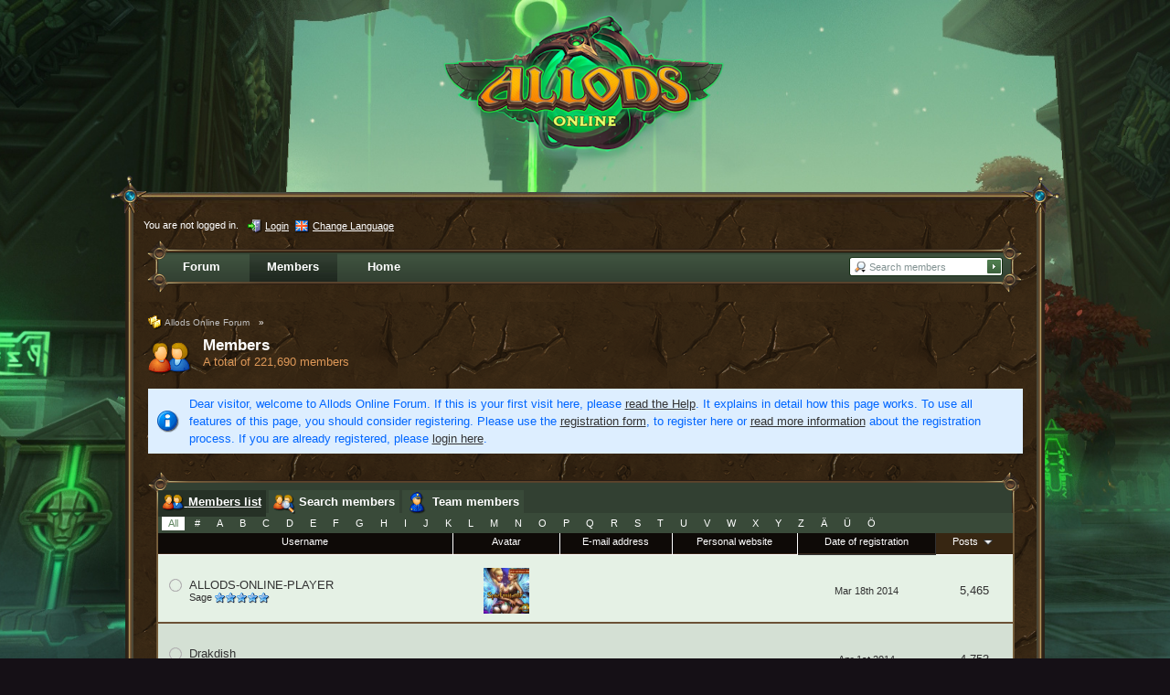

--- FILE ---
content_type: text/html; charset=UTF-8
request_url: https://allods.my.games/forum/index.php?page=MembersList&s=06bc9ba8ad57b80740d8e7d3cf5fdc1aead13593
body_size: 9441
content:
<?xml version="1.0" encoding="UTF-8"?>
<!DOCTYPE html PUBLIC "-//W3C//DTD XHTML 1.1//EN" "http://www.w3.org/TR/xhtml11/DTD/xhtml11.dtd">
<html xmlns="http://www.w3.org/1999/xhtml" dir="ltr" xml:lang="en" class="html-50"><head>
	<title>Members - Allods Online Forum</title>
	<meta http-equiv="content-type" content="text/html; charset=UTF-8" />
<meta http-equiv="content-script-type" content="text/javascript" />
<meta http-equiv="content-style-type" content="text/css" />
<meta name="description" content="" />
<meta name="keywords" content="" />
<meta http-equiv="X-UA-Compatible" content="IE=8" />
<meta name="robots" content="noindex,nofollow" />
<script type="text/javascript" src="wcf/js/3rdParty/protoaculous.1.8.2.min.js"></script>
<script type="text/javascript" src="wcf/js/default.js"></script>
<script type="text/javascript" src="wcf/js/PopupMenuList.class.js"></script>
<script type="text/javascript" src="wcf/js/AjaxRequest.class.js"></script>

<!-- wbb styles -->
<link rel="stylesheet" type="text/css" media="screen" href="style/burningBoard.css" />

	<!-- special styles -->
	<script type="text/javascript" src="wcf/js/3rdParty/jquery.min.js"></script><script type="text/javascript">jQuery.noConflict();</script><script type="text/javascript" src="wcf/js/3rdParty/jquery-ui.min.js"></script><script type="text/javascript" src="wcf/js/Spoiler.class.js"></script><link rel="stylesheet" type="text/css" media="screen" href="wcf/style/tableBBCodeSelection.css" /><script type="text/javascript" src="wcf/js/TableBBCodeSelection.js"></script>
<!-- dynamic styles -->
<link rel="stylesheet" type="text/css" media="screen" href="wcf/style/style-10.css" />

<!-- print styles -->
<link rel="stylesheet" type="text/css" media="print" href="wcf/style/extra/print.css" />

<!-- opera styles -->
<script type="text/javascript">
	//<![CDATA[
	if (Prototype.Browser.Opera) {
		document.write('<style type="text/css">.columnContainer { border: 0; }</style>');
	}
	//]]>
</script>

<script type="text/javascript">
	//<![CDATA[
	var SID_ARG_2ND	= '&s=f08430b568ee290ecc8fe00bde88fd3444d3c3ba';
	var SECURITY_TOKEN = '303c5a29527ed7dec43107718ffd4ebfcb8f5a3e';
	var RELATIVE_WCF_DIR = 'wcf/';
	var RELATIVE_WBB_DIR = '';
	var LANG_DELETE_CONFIRM = 'Do you really want to delete this item?';
	//]]>
</script>

<!-- hack styles -->
<!--[if lt IE 7]>
	<link rel="stylesheet" type="text/css" media="screen" href="wcf/style/extra/ie6-fix.css" />
	<style type="text/css">
					</style>
<![endif]-->

<!--[if IE 7]>
	<link rel="stylesheet" type="text/css" media="screen" href="wcf/style/extra/ie7-fix.css" />
	<script type="text/javascript">
		//<![CDATA[
		document.observe('dom:loaded', function() {
			if (location.hash) {
				var columnContainer = null;
				var columnContainerHeight = 0;
				$$('.columnContainer > .column').each(function(column) {
					if (columnContainer != column.up()) {
						columnContainer = column.up();
						columnContainerHeight = columnContainer.getHeight();
					}
					columnContainer.addClassName('columnContainerJS');
					column.setStyle({ 'height': columnContainerHeight + 'px' });
					columnContainer.up().setStyle({ 'height': columnContainerHeight + 1 + 'px' });
					column.removeClassName('column').addClassName('columnJS');
				});
			}
			$$('.layout-3 .second').each(function(column) {
				column.insert('<div style="float: right; font-size: 0">&nbsp;</div>');
			});
		});
		//]]>
	</script>
	<![endif]-->

<!--[if IE 8]>
	<link rel="stylesheet" type="text/css" media="screen" href="wcf/style/extra/ie8-fix.css" />
	<![endif]-->

	<script type="text/javascript" src="wcf/js/MultiPagesLinks.class.js"></script>
</head>
<body id="tplMembersList">


	

<!-- Google Tag Manager -->
<noscript><iframe src="//www.googletagmanager.com/ns.html?id=GTM-T6PN7P"
height="0" width="0" style="display:none;visibility:hidden"></iframe></noscript>
<script>(function(w,d,s,l,i){w[l]=w[l]||[];w[l].push({'gtm.start':
new Date().getTime(),event:'gtm.js'});var f=d.getElementsByTagName(s)[0],
j=d.createElement(s),dl=l!='dataLayer'?'&l='+l:'';j.async=true;j.src=
'//www.googletagmanager.com/gtm.js?id='+i+dl;f.parentNode.insertBefore(j,f);
})(window,document,'script','dataLayer','GTM-T6PN7P');</script>
<!-- End Google Tag Manager -->
<script type="text/javascript">
	<!--//--><![CDATA[//><!—
	(function () {var partnerScript = document.createElement('script');partnerScript.type = 'text/javascript';partnerScript.async = true;partnerScript.src = '//allods.my.games/1l/v1/hit/100199.js?r=' + encodeURIComponent(document.referrer) + '&rnd=' + Math.random() + '&u=' + encodeURIComponent(0);var firstScript = document.getElementsByTagName('script')[0];firstScript.parentNode.insertBefore(partnerScript, firstScript);})();
	//--><!]]>
</script>


<div id="headerContainer">
	<a id="top"></a>
	<div id="userPanel" class="userPanel">
		<div class="userPanelInner">
			<p style="display: none;" id="userAvatar">
				<img src="wcf/images/avatars/avatar-default.png" alt="" />			</p>
			<p id="userNote">
				You are not logged in.			</p>
			<div id="userMenu">
				<ul>
											<li id="userMenuLogin" class="options"><a href="index.php?form=UserLogin&amp;s=f08430b568ee290ecc8fe00bde88fd3444d3c3ba" id="loginButton"><img src="wcf/icon/loginS.png" alt="" id="loginButtonImage" /> <span>Login</span></a></li>

						
						
													<li id="userMenuLanguage" class="languagePicker options"><a id="changeLanguage" class="hidden"><img src="wcf/icon/languageEnS.png" alt="" /> <span>Change Language</span></a>
								<div class="hidden" id="changeLanguageMenu">
									<ul>
																					<li><a rel="nofollow" href="/forum/index.php?page=MembersList&amp;s=06bc9ba8ad57b80740d8e7d3cf5fdc1aead13593&amp;l=3&amp;s=f08430b568ee290ecc8fe00bde88fd3444d3c3ba"><img src="wcf/icon/languageDeS.png" alt="" /> <span>German</span></a></li>
																					<li class="active"><a rel="nofollow" href="/forum/index.php?page=MembersList&amp;s=06bc9ba8ad57b80740d8e7d3cf5fdc1aead13593&amp;l=1&amp;s=f08430b568ee290ecc8fe00bde88fd3444d3c3ba"><img src="wcf/icon/languageEnS.png" alt="" /> <span>English</span></a></li>
																					<li><a rel="nofollow" href="/forum/index.php?page=MembersList&amp;s=06bc9ba8ad57b80740d8e7d3cf5fdc1aead13593&amp;l=2&amp;s=f08430b568ee290ecc8fe00bde88fd3444d3c3ba"><img src="wcf/icon/languageFrS.png" alt="" /> <span>French</span></a></li>
																					<li><a rel="nofollow" href="/forum/index.php?page=MembersList&amp;s=06bc9ba8ad57b80740d8e7d3cf5fdc1aead13593&amp;l=5&amp;s=f08430b568ee290ecc8fe00bde88fd3444d3c3ba"><img src="wcf/icon/languageTrS.png" alt="" /> <span>Turkish</span></a></li>
																			</ul>
								</div>
								<script type="text/javascript">
									//<![CDATA[
									onloadEvents.push(function() { document.getElementById('changeLanguage').className=''; });
									popupMenuList.register('changeLanguage');
									//]]>
								</script>
								<noscript>
									<form method="get" action="index.php">
										<div>
											<label><img src="wcf/icon/languageEnS.png" alt="" />
												<select name="l">
													<option label="English" value="1" selected="selected">English</option>
<option label="French" value="2">French</option>
<option label="German" value="3">German</option>
<option label="Turkish" value="5">Turkish</option>
												</select>
											</label>
											<input type="hidden" name="s" value="f08430b568ee290ecc8fe00bde88fd3444d3c3ba" />											<input type="image" class="inputImage" src="wcf/icon/submitS.png" alt="Submit" />
										</div>
									</form>
								</noscript>
							</li>
															</ul>
			</div>
		</div>
	</div>

	
	<div id="header" class="header-en-50">

		

																			
		<div id="search">
			<form method="post" action="index.php?form=MembersSearch">

				<div class="searchContainer">
					<input type="text" tabindex="1" id="searchInput" class="inputText" name="staticParameters[username]" value="Search members" />
					<input type="image" tabindex="2" id="searchSubmit" class="searchSubmit inputImage" src="wcf/icon/allodsOnline/searchSubmitS.png" alt="Submit" />
					<input type="hidden" name="s" value="f08430b568ee290ecc8fe00bde88fd3444d3c3ba" />					<input type="hidden" name="types[]" value="post" />
					<script type="text/javascript">
						//<![CDATA[
						document.getElementById('searchInput').setAttribute('autocomplete', 'off');
						document.getElementById('searchInput').onfocus = function() { if (this.value == 'Search members') this.value=''; };
						document.getElementById('searchInput').onblur = function() { if (this.value == '') this.value = 'Search members'; };
						document.getElementById('searchSubmit').ondblclick = function() { window.location = 'index.php?form=Search&s=f08430b568ee290ecc8fe00bde88fd3444d3c3ba'; };
													popupMenuList.register("searchInput");
							document.getElementById('searchInput').className += " searchOptions";
												//]]>
					</script>
											<div class="searchInputMenu">
							<div class="hidden" id="searchInputMenu">
								<div class="pageMenu smallFont">
									<ul>
														<li><a href="index.php?form=Search&amp;action=unread&amp;s=f08430b568ee290ecc8fe00bde88fd3444d3c3ba">Unread posts</a></li>
				<li><a href="index.php?form=Search&amp;action=unreplied&amp;s=f08430b568ee290ecc8fe00bde88fd3444d3c3ba">Unreplied threads</a></li>
				<li><a href="index.php?form=Search&amp;action=24h&amp;s=f08430b568ee290ecc8fe00bde88fd3444d3c3ba">Threads of the last 24 hours</a></li>
																	<li><a href="index.php?form=MembersSearch&amp;s=f08430b568ee290ecc8fe00bde88fd3444d3c3ba">Advanced Search</a></li>									</ul>
								</div>
							</div>
						</div>
					
											<noscript>
							<p><a href="index.php?form=MembersSearch&amp;s=f08430b568ee290ecc8fe00bde88fd3444d3c3ba">Advanced Search</a></p>
						</noscript>
									</div>
			</form>
		</div>
		<div id="logo">
			<div class="logoInner">
				<h1 class="pageTitle"><a href="index.php?page=Index&amp;s=f08430b568ee290ecc8fe00bde88fd3444d3c3ba">Allods Online Forum</a></h1>
							</div>
		</div>
	</div>

	
	<div id="mainMenu" class="mainMenu">
		<div class="mainMenuInner"><ul><li id="mainMenuItem3" class="first"><a href="index.php?page=Index&amp;s=f08430b568ee290ecc8fe00bde88fd3444d3c3ba" title="Forum"><img src="icon/indexM.png" alt="" /> <span>Forum</span></a></li><li id="mainMenuItem2" class="active"><a href="index.php?page=MembersList&amp;s=f08430b568ee290ecc8fe00bde88fd3444d3c3ba" title="Members"><img src="wcf/icon/membersM.png" alt="" /> <span>Members</span></a></li><li id="mainMenuItem4" class="last"><a href="/?s=f08430b568ee290ecc8fe00bde88fd3444d3c3ba" title="Home"><span>Home</span></a></li></ul>
		</div>
	</div>

</div>
<div id="mainContainer">

<div id="main">
	
	<ul class="breadCrumbs">
		<li><a href="index.php?page=Index&amp;s=f08430b568ee290ecc8fe00bde88fd3444d3c3ba"><img src="icon/indexS.png" alt="" /> <span>Allods Online Forum</span></a> &raquo;</li>
	</ul>
	
	<div class="mainHeadline">
		<img src="wcf/icon/membersL.png" alt="" />
		<div class="headlineContainer">
			<h2>Members</h2>
			<p>A total of 221,690 members</p>
		</div>
	</div>
	
		
		<p class="info">Dear visitor, welcome to Allods Online Forum. 
If this is your first visit here, please <a href="index.php?page=Help&amp;s=f08430b568ee290ecc8fe00bde88fd3444d3c3ba">read the Help</a>. It explains in detail how this page works. 
To use all features of this page, you should consider registering. 
Please use the <a href="index.php?page=Register&amp;s=f08430b568ee290ecc8fe00bde88fd3444d3c3ba">registration form</a>, to register here or <a href="index.php?page=Help&amp;item=user.login&amp;s=f08430b568ee290ecc8fe00bde88fd3444d3c3ba">read more information</a> about the registration process. 
If you are already registered, please <a href="index.php?form=UserLogin&amp;s=f08430b568ee290ecc8fe00bde88fd3444d3c3ba">login here</a>.</p>
			
	<div class="tabMenu">
		<ul>
			<li class="activeTabMenu"><a href="index.php?page=MembersList&amp;s=f08430b568ee290ecc8fe00bde88fd3444d3c3ba"><img src="wcf/icon/membersM.png" alt="" /> <span>Members list</span></a></li>
			<li><a href="index.php?form=MembersSearch&amp;s=f08430b568ee290ecc8fe00bde88fd3444d3c3ba"><img src="wcf/icon/membersSearchM.png" alt="" /> <span>Search members</span></a></li>
						<li><a href="index.php?page=Team&amp;s=f08430b568ee290ecc8fe00bde88fd3444d3c3ba"><img src="wcf/icon/teamM.png" alt="" /> <span>Team members</span></a></li>		</ul>
	</div>
	<div class="subTabMenu">
		<div class="containerHead">
			<ul>
				<li class="activeSubTabMenu"><a href="index.php?page=MembersList&amp;searchID=0&amp;s=f08430b568ee290ecc8fe00bde88fd3444d3c3ba"><span>All</span></a></li>
									<li><a href="index.php?page=MembersList&amp;letter=%23&amp;s=f08430b568ee290ecc8fe00bde88fd3444d3c3ba"><span>#</span></a></li>
									<li><a href="index.php?page=MembersList&amp;letter=A&amp;s=f08430b568ee290ecc8fe00bde88fd3444d3c3ba"><span>A</span></a></li>
									<li><a href="index.php?page=MembersList&amp;letter=B&amp;s=f08430b568ee290ecc8fe00bde88fd3444d3c3ba"><span>B</span></a></li>
									<li><a href="index.php?page=MembersList&amp;letter=C&amp;s=f08430b568ee290ecc8fe00bde88fd3444d3c3ba"><span>C</span></a></li>
									<li><a href="index.php?page=MembersList&amp;letter=D&amp;s=f08430b568ee290ecc8fe00bde88fd3444d3c3ba"><span>D</span></a></li>
									<li><a href="index.php?page=MembersList&amp;letter=E&amp;s=f08430b568ee290ecc8fe00bde88fd3444d3c3ba"><span>E</span></a></li>
									<li><a href="index.php?page=MembersList&amp;letter=F&amp;s=f08430b568ee290ecc8fe00bde88fd3444d3c3ba"><span>F</span></a></li>
									<li><a href="index.php?page=MembersList&amp;letter=G&amp;s=f08430b568ee290ecc8fe00bde88fd3444d3c3ba"><span>G</span></a></li>
									<li><a href="index.php?page=MembersList&amp;letter=H&amp;s=f08430b568ee290ecc8fe00bde88fd3444d3c3ba"><span>H</span></a></li>
									<li><a href="index.php?page=MembersList&amp;letter=I&amp;s=f08430b568ee290ecc8fe00bde88fd3444d3c3ba"><span>I</span></a></li>
									<li><a href="index.php?page=MembersList&amp;letter=J&amp;s=f08430b568ee290ecc8fe00bde88fd3444d3c3ba"><span>J</span></a></li>
									<li><a href="index.php?page=MembersList&amp;letter=K&amp;s=f08430b568ee290ecc8fe00bde88fd3444d3c3ba"><span>K</span></a></li>
									<li><a href="index.php?page=MembersList&amp;letter=L&amp;s=f08430b568ee290ecc8fe00bde88fd3444d3c3ba"><span>L</span></a></li>
									<li><a href="index.php?page=MembersList&amp;letter=M&amp;s=f08430b568ee290ecc8fe00bde88fd3444d3c3ba"><span>M</span></a></li>
									<li><a href="index.php?page=MembersList&amp;letter=N&amp;s=f08430b568ee290ecc8fe00bde88fd3444d3c3ba"><span>N</span></a></li>
									<li><a href="index.php?page=MembersList&amp;letter=O&amp;s=f08430b568ee290ecc8fe00bde88fd3444d3c3ba"><span>O</span></a></li>
									<li><a href="index.php?page=MembersList&amp;letter=P&amp;s=f08430b568ee290ecc8fe00bde88fd3444d3c3ba"><span>P</span></a></li>
									<li><a href="index.php?page=MembersList&amp;letter=Q&amp;s=f08430b568ee290ecc8fe00bde88fd3444d3c3ba"><span>Q</span></a></li>
									<li><a href="index.php?page=MembersList&amp;letter=R&amp;s=f08430b568ee290ecc8fe00bde88fd3444d3c3ba"><span>R</span></a></li>
									<li><a href="index.php?page=MembersList&amp;letter=S&amp;s=f08430b568ee290ecc8fe00bde88fd3444d3c3ba"><span>S</span></a></li>
									<li><a href="index.php?page=MembersList&amp;letter=T&amp;s=f08430b568ee290ecc8fe00bde88fd3444d3c3ba"><span>T</span></a></li>
									<li><a href="index.php?page=MembersList&amp;letter=U&amp;s=f08430b568ee290ecc8fe00bde88fd3444d3c3ba"><span>U</span></a></li>
									<li><a href="index.php?page=MembersList&amp;letter=V&amp;s=f08430b568ee290ecc8fe00bde88fd3444d3c3ba"><span>V</span></a></li>
									<li><a href="index.php?page=MembersList&amp;letter=W&amp;s=f08430b568ee290ecc8fe00bde88fd3444d3c3ba"><span>W</span></a></li>
									<li><a href="index.php?page=MembersList&amp;letter=X&amp;s=f08430b568ee290ecc8fe00bde88fd3444d3c3ba"><span>X</span></a></li>
									<li><a href="index.php?page=MembersList&amp;letter=Y&amp;s=f08430b568ee290ecc8fe00bde88fd3444d3c3ba"><span>Y</span></a></li>
									<li><a href="index.php?page=MembersList&amp;letter=Z&amp;s=f08430b568ee290ecc8fe00bde88fd3444d3c3ba"><span>Z</span></a></li>
									<li><a href="index.php?page=MembersList&amp;letter=%C3%84&amp;s=f08430b568ee290ecc8fe00bde88fd3444d3c3ba"><span>Ä</span></a></li>
									<li><a href="index.php?page=MembersList&amp;letter=%C3%9C&amp;s=f08430b568ee290ecc8fe00bde88fd3444d3c3ba"><span>Ü</span></a></li>
									<li><a href="index.php?page=MembersList&amp;letter=%C3%96&amp;s=f08430b568ee290ecc8fe00bde88fd3444d3c3ba"><span>Ö</span></a></li>
							</ul>
		</div>
	</div>
	
	<div class="border tabMenuContent">
					<table class="tableList membersList">
				<thead>
					<tr class="tableHead">
																					<th class="columnUsername"><div><a href="index.php?page=MembersList&amp;letter=&amp;searchID=0&amp;pageNo=1&amp;sortField=username&amp;sortOrder=ASC&amp;s=f08430b568ee290ecc8fe00bde88fd3444d3c3ba">Username</a></div></th>
																												<th class="columnAvatar"><div><a href="index.php?page=MembersList&amp;letter=&amp;searchID=0&amp;pageNo=1&amp;sortField=avatar&amp;sortOrder=ASC&amp;s=f08430b568ee290ecc8fe00bde88fd3444d3c3ba">Avatar</a></div></th>
																												<th class="columnEmail"><div><a href="index.php?page=MembersList&amp;letter=&amp;searchID=0&amp;pageNo=1&amp;sortField=email&amp;sortOrder=ASC&amp;s=f08430b568ee290ecc8fe00bde88fd3444d3c3ba">E-mail address</a></div></th>
																												<th class="columnHomepage"><div><a href="index.php?page=MembersList&amp;letter=&amp;searchID=0&amp;pageNo=1&amp;sortField=homepage&amp;sortOrder=ASC&amp;s=f08430b568ee290ecc8fe00bde88fd3444d3c3ba">Personal website</a></div></th>
																												<th class="columnRegistrationDate"><div><a href="index.php?page=MembersList&amp;letter=&amp;searchID=0&amp;pageNo=1&amp;sortField=registrationDate&amp;sortOrder=ASC&amp;s=f08430b568ee290ecc8fe00bde88fd3444d3c3ba">Date of registration</a></div></th>
																												<th class="columnPosts active"><div><a href="index.php?page=MembersList&amp;letter=&amp;searchID=0&amp;pageNo=1&amp;sortField=posts&amp;sortOrder=ASC&amp;s=f08430b568ee290ecc8fe00bde88fd3444d3c3ba">Posts <img src="wcf/icon/sortDESCS.png" alt="" /></a></div></th>
																		</tr>
				</thead>
				<tbody>
											<tr class="container-1">
															<td class="columnUsername"><div class="containerIconSmall"><img src="wcf/icon/offlineS.png" alt="ALLODS-ONLINE-PLAYER is offline" title="ALLODS-ONLINE-PLAYER is offline" /></div><div class="containerContentSmall"><p><a href="index.php?page=User&amp;userID=426&amp;s=f08430b568ee290ecc8fe00bde88fd3444d3c3ba" title="Open user profile from &quot;ALLODS-ONLINE-PLAYER&quot;">ALLODS-ONLINE-PLAYER</a></p><p class="smallFont">Sage <img src="wcf/icon/userRank5S.png" alt="" /></p></div></td>
															<td class="columnAvatar"><a href="index.php?page=User&amp;userID=426&amp;s=f08430b568ee290ecc8fe00bde88fd3444d3c3ba" title="Open user profile from &quot;ALLODS-ONLINE-PLAYER&quot;"><img src="wcf/images/avatars/avatar-1068.jpg" style="width: 50px; height: 50px" alt="" /></a></td>
															<td class="columnEmail"></td>
															<td class="columnHomepage"></td>
															<td class="columnRegistrationDate">Mar 18th 2014</td>
															<td class="columnPosts"><a href="index.php?form=Search&amp;types[]=post&amp;userID=426&amp;s=f08430b568ee290ecc8fe00bde88fd3444d3c3ba" title="Search all posts by &quot;ALLODS-ONLINE-PLAYER&quot;">5,465</a></td>
													</tr>
											<tr class="container-2">
															<td class="columnUsername"><div class="containerIconSmall"><img src="wcf/icon/offlineS.png" alt="Drakdish is offline" title="Drakdish is offline" /></div><div class="containerContentSmall"><p><a href="index.php?page=User&amp;userID=6983&amp;s=f08430b568ee290ecc8fe00bde88fd3444d3c3ba" title="Open user profile from &quot;Drakdish&quot;">Drakdish</a></p><p class="smallFont">Sage <img src="wcf/icon/userRank5S.png" alt="" /></p></div></td>
															<td class="columnAvatar"></td>
															<td class="columnEmail"></td>
															<td class="columnHomepage"></td>
															<td class="columnRegistrationDate">Apr 1st 2014</td>
															<td class="columnPosts"><a href="index.php?form=Search&amp;types[]=post&amp;userID=6983&amp;s=f08430b568ee290ecc8fe00bde88fd3444d3c3ba" title="Search all posts by &quot;Drakdish&quot;">4,753</a></td>
													</tr>
											<tr class="container-1">
															<td class="columnUsername"><div class="containerIconSmall"><img src="wcf/icon/offlineS.png" alt="Gladia is offline" title="Gladia is offline" /></div><div class="containerContentSmall"><p><a href="index.php?page=User&amp;userID=90&amp;s=f08430b568ee290ecc8fe00bde88fd3444d3c3ba" title="Open user profile from &quot;Gladia&quot;">Gladia</a></p><p class="smallFont">Master <img src="wcf/icon/userRank4S.png" alt="" /></p></div></td>
															<td class="columnAvatar"><a href="index.php?page=User&amp;userID=90&amp;s=f08430b568ee290ecc8fe00bde88fd3444d3c3ba" title="Open user profile from &quot;Gladia&quot;"><img src="wcf/images/avatars/avatar-5302.jpg" style="width: 50px; height: 50px" alt="" /></a></td>
															<td class="columnEmail"></td>
															<td class="columnHomepage"><a href="http://oldsch00l.lebanni.net/tcalc.php"><img src="wcf/icon/websiteM.png" alt="" title="Visit the personal website of &quot;Gladia&quot;" /></a></td>
															<td class="columnRegistrationDate">Mar 17th 2014</td>
															<td class="columnPosts"><a href="index.php?form=Search&amp;types[]=post&amp;userID=90&amp;s=f08430b568ee290ecc8fe00bde88fd3444d3c3ba" title="Search all posts by &quot;Gladia&quot;">2,420</a></td>
													</tr>
											<tr class="container-2">
															<td class="columnUsername"><div class="containerIconSmall"><img src="wcf/icon/offlineS.png" alt="Discotech is offline" title="Discotech is offline" /></div><div class="containerContentSmall"><p><a href="index.php?page=User&amp;userID=10742&amp;s=f08430b568ee290ecc8fe00bde88fd3444d3c3ba" title="Open user profile from &quot;Discotech&quot;">Discotech</a></p><p class="smallFont">Professional <img src="wcf/icon/userRank3S.png" alt="" /></p></div></td>
															<td class="columnAvatar"></td>
															<td class="columnEmail"></td>
															<td class="columnHomepage"><a href="https://allods.my.com/tr"><img src="wcf/icon/websiteM.png" alt="" title="Visit the personal website of &quot;Discotech&quot;" /></a></td>
															<td class="columnRegistrationDate">Apr 24th 2014</td>
															<td class="columnPosts"><a href="index.php?form=Search&amp;types[]=post&amp;userID=10742&amp;s=f08430b568ee290ecc8fe00bde88fd3444d3c3ba" title="Search all posts by &quot;Discotech&quot;">1,436</a></td>
													</tr>
											<tr class="container-1">
															<td class="columnUsername"><div class="containerIconSmall"><img src="wcf/icon/offlineS.png" alt="IAmGroot is offline" title="IAmGroot is offline" /></div><div class="containerContentSmall"><p><a href="index.php?page=User&amp;userID=321&amp;s=f08430b568ee290ecc8fe00bde88fd3444d3c3ba" title="Open user profile from &quot;IAmGroot&quot;">IAmGroot</a></p><p class="smallFont">Professional <img src="wcf/icon/userRank3S.png" alt="" /></p></div></td>
															<td class="columnAvatar"><a href="index.php?page=User&amp;userID=321&amp;s=f08430b568ee290ecc8fe00bde88fd3444d3c3ba" title="Open user profile from &quot;IAmGroot&quot;"><img src="wcf/images/avatars/avatar-2623.jpg" style="width: 65px; height: 50px" alt="" /></a></td>
															<td class="columnEmail"></td>
															<td class="columnHomepage"></td>
															<td class="columnRegistrationDate">Mar 17th 2014</td>
															<td class="columnPosts"><a href="index.php?form=Search&amp;types[]=post&amp;userID=321&amp;s=f08430b568ee290ecc8fe00bde88fd3444d3c3ba" title="Search all posts by &quot;IAmGroot&quot;">1,349</a></td>
													</tr>
											<tr class="container-2">
															<td class="columnUsername"><div class="containerIconSmall"><img src="wcf/icon/offlineS.png" alt="Klarisse - Lysonia is offline" title="Klarisse - Lysonia is offline" /></div><div class="containerContentSmall"><p><a href="index.php?page=User&amp;userID=19&amp;s=f08430b568ee290ecc8fe00bde88fd3444d3c3ba" title="Open user profile from &quot;Klarisse - Lysonia&quot;">Klarisse - Lysonia</a></p><p class="smallFont">Professional <img src="wcf/icon/userRank3S.png" alt="" /></p></div></td>
															<td class="columnAvatar"><a href="index.php?page=User&amp;userID=19&amp;s=f08430b568ee290ecc8fe00bde88fd3444d3c3ba" title="Open user profile from &quot;Klarisse - Lysonia&quot;"><img src="wcf/images/avatars/avatar-3555.png" style="width: 50px; height: 50px" alt="" /></a></td>
															<td class="columnEmail"></td>
															<td class="columnHomepage"></td>
															<td class="columnRegistrationDate">Mar 17th 2014</td>
															<td class="columnPosts"><a href="index.php?form=Search&amp;types[]=post&amp;userID=19&amp;s=f08430b568ee290ecc8fe00bde88fd3444d3c3ba" title="Search all posts by &quot;Klarisse - Lysonia&quot;">1,268</a></td>
													</tr>
											<tr class="container-1">
															<td class="columnUsername"><div class="containerIconSmall"><img src="wcf/icon/offlineS.png" alt="Dala is offline" title="Dala is offline" /></div><div class="containerContentSmall"><p><a href="index.php?page=User&amp;userID=371&amp;s=f08430b568ee290ecc8fe00bde88fd3444d3c3ba" title="Open user profile from &quot;Dala&quot;">Dala</a></p><p class="smallFont">Professional <img src="wcf/icon/userRank3S.png" alt="" /></p></div></td>
															<td class="columnAvatar"><a href="index.php?page=User&amp;userID=371&amp;s=f08430b568ee290ecc8fe00bde88fd3444d3c3ba" title="Open user profile from &quot;Dala&quot;"><img src="wcf/images/avatars/avatar-2369.png" style="width: 50px; height: 50px" alt="" /></a></td>
															<td class="columnEmail"></td>
															<td class="columnHomepage"></td>
															<td class="columnRegistrationDate">Mar 18th 2014</td>
															<td class="columnPosts"><a href="index.php?form=Search&amp;types[]=post&amp;userID=371&amp;s=f08430b568ee290ecc8fe00bde88fd3444d3c3ba" title="Search all posts by &quot;Dala&quot;">1,186</a></td>
													</tr>
											<tr class="container-2">
															<td class="columnUsername"><div class="containerIconSmall"><img src="wcf/icon/offlineS.png" alt="Bluescarlet is offline" title="Bluescarlet is offline" /></div><div class="containerContentSmall"><p><a href="index.php?page=User&amp;userID=913&amp;s=f08430b568ee290ecc8fe00bde88fd3444d3c3ba" title="Open user profile from &quot;Bluescarlet&quot;">Bluescarlet</a></p><p class="smallFont">Professional <img src="wcf/icon/userRank3S.png" alt="" /></p></div></td>
															<td class="columnAvatar"><a href="index.php?page=User&amp;userID=913&amp;s=f08430b568ee290ecc8fe00bde88fd3444d3c3ba" title="Open user profile from &quot;Bluescarlet&quot;"><img src="wcf/images/avatars/avatar-3679.jpg" style="width: 72px; height: 50px" alt="" /></a></td>
															<td class="columnEmail"></td>
															<td class="columnHomepage"></td>
															<td class="columnRegistrationDate">Mar 18th 2014</td>
															<td class="columnPosts"><a href="index.php?form=Search&amp;types[]=post&amp;userID=913&amp;s=f08430b568ee290ecc8fe00bde88fd3444d3c3ba" title="Search all posts by &quot;Bluescarlet&quot;">971</a></td>
													</tr>
											<tr class="container-1">
															<td class="columnUsername"><div class="containerIconSmall"><img src="wcf/icon/offlineS.png" alt="Fayne is offline" title="Fayne is offline" /></div><div class="containerContentSmall"><p><a href="index.php?page=User&amp;userID=925&amp;s=f08430b568ee290ecc8fe00bde88fd3444d3c3ba" title="Open user profile from &quot;Fayne&quot;">Fayne</a></p><p class="smallFont">German Community Manager <img src="wcf/icon/userRank3S.png" alt="" /></p></div></td>
															<td class="columnAvatar"></td>
															<td class="columnEmail"></td>
															<td class="columnHomepage"></td>
															<td class="columnRegistrationDate">Mar 18th 2014</td>
															<td class="columnPosts"><a href="index.php?form=Search&amp;types[]=post&amp;userID=925&amp;s=f08430b568ee290ecc8fe00bde88fd3444d3c3ba" title="Search all posts by &quot;Fayne&quot;">880</a></td>
													</tr>
											<tr class="container-2">
															<td class="columnUsername"><div class="containerIconSmall"><img src="wcf/icon/offlineS.png" alt="freestile is offline" title="freestile is offline" /></div><div class="containerContentSmall"><p><a href="index.php?page=User&amp;userID=484&amp;s=f08430b568ee290ecc8fe00bde88fd3444d3c3ba" title="Open user profile from &quot;freestile&quot;">freestile</a></p><p class="smallFont">Professional <img src="wcf/icon/userRank3S.png" alt="" /></p></div></td>
															<td class="columnAvatar"><a href="index.php?page=User&amp;userID=484&amp;s=f08430b568ee290ecc8fe00bde88fd3444d3c3ba" title="Open user profile from &quot;freestile&quot;"><img src="wcf/images/avatars/avatar-133.png" style="width: 50px; height: 50px" alt="" /></a></td>
															<td class="columnEmail"></td>
															<td class="columnHomepage"></td>
															<td class="columnRegistrationDate">Mar 18th 2014</td>
															<td class="columnPosts"><a href="index.php?form=Search&amp;types[]=post&amp;userID=484&amp;s=f08430b568ee290ecc8fe00bde88fd3444d3c3ba" title="Search all posts by &quot;freestile&quot;">868</a></td>
													</tr>
											<tr class="container-1">
															<td class="columnUsername"><div class="containerIconSmall"><img src="wcf/icon/offlineS.png" alt="Cybermaman-Cotepsi is offline" title="Cybermaman-Cotepsi is offline" /></div><div class="containerContentSmall"><p><a href="index.php?page=User&amp;userID=557&amp;s=f08430b568ee290ecc8fe00bde88fd3444d3c3ba" title="Open user profile from &quot;Cybermaman-Cotepsi&quot;">Cybermaman-Cotepsi</a></p><p class="smallFont">Professional <img src="wcf/icon/userRank3S.png" alt="" /></p></div></td>
															<td class="columnAvatar"><a href="index.php?page=User&amp;userID=557&amp;s=f08430b568ee290ecc8fe00bde88fd3444d3c3ba" title="Open user profile from &quot;Cybermaman-Cotepsi&quot;"><img src="wcf/images/avatars/avatar-5518.jpg" style="width: 45px; height: 50px" alt="" /></a></td>
															<td class="columnEmail"></td>
															<td class="columnHomepage"></td>
															<td class="columnRegistrationDate">Mar 18th 2014</td>
															<td class="columnPosts"><a href="index.php?form=Search&amp;types[]=post&amp;userID=557&amp;s=f08430b568ee290ecc8fe00bde88fd3444d3c3ba" title="Search all posts by &quot;Cybermaman-Cotepsi&quot;">807</a></td>
													</tr>
											<tr class="container-2">
															<td class="columnUsername"><div class="containerIconSmall"><img src="wcf/icon/offlineS.png" alt="Dragagon is offline" title="Dragagon is offline" /></div><div class="containerContentSmall"><p><a href="index.php?page=User&amp;userID=85222&amp;s=f08430b568ee290ecc8fe00bde88fd3444d3c3ba" title="Open user profile from &quot;Dragagon&quot;">Dragagon</a></p><p class="smallFont">Professional <img src="wcf/icon/userRank3S.png" alt="" /></p></div></td>
															<td class="columnAvatar"><a href="index.php?page=User&amp;userID=85222&amp;s=f08430b568ee290ecc8fe00bde88fd3444d3c3ba" title="Open user profile from &quot;Dragagon&quot;"><img src="wcf/images/avatars/avatar-8108.png" style="width: 50px; height: 50px" alt="" /></a></td>
															<td class="columnEmail"></td>
															<td class="columnHomepage"></td>
															<td class="columnRegistrationDate">Dec 2nd 2018</td>
															<td class="columnPosts"><a href="index.php?form=Search&amp;types[]=post&amp;userID=85222&amp;s=f08430b568ee290ecc8fe00bde88fd3444d3c3ba" title="Search all posts by &quot;Dragagon&quot;">763</a></td>
													</tr>
											<tr class="container-1">
															<td class="columnUsername"><div class="containerIconSmall"><img src="wcf/icon/offlineS.png" alt="Kurtcobain is offline" title="Kurtcobain is offline" /></div><div class="containerContentSmall"><p><a href="index.php?page=User&amp;userID=29&amp;s=f08430b568ee290ecc8fe00bde88fd3444d3c3ba" title="Open user profile from &quot;Kurtcobain&quot;">Kurtcobain</a></p><p class="smallFont">Professional <img src="wcf/icon/userRank3S.png" alt="" /></p></div></td>
															<td class="columnAvatar"><a href="index.php?page=User&amp;userID=29&amp;s=f08430b568ee290ecc8fe00bde88fd3444d3c3ba" title="Open user profile from &quot;Kurtcobain&quot;"><img src="wcf/images/avatars/avatar-5061.jpg" style="width: 67px; height: 50px" alt="" /></a></td>
															<td class="columnEmail"></td>
															<td class="columnHomepage"></td>
															<td class="columnRegistrationDate">Mar 17th 2014</td>
															<td class="columnPosts"><a href="index.php?form=Search&amp;types[]=post&amp;userID=29&amp;s=f08430b568ee290ecc8fe00bde88fd3444d3c3ba" title="Search all posts by &quot;Kurtcobain&quot;">700</a></td>
													</tr>
											<tr class="container-2">
															<td class="columnUsername"><div class="containerIconSmall"><img src="wcf/icon/offlineS.png" alt="Lioo is offline" title="Lioo is offline" /></div><div class="containerContentSmall"><p><a href="index.php?page=User&amp;userID=317&amp;s=f08430b568ee290ecc8fe00bde88fd3444d3c3ba" title="Open user profile from &quot;Lioo&quot;">Lioo</a></p><p class="smallFont">Professional <img src="wcf/icon/userRank3S.png" alt="" /></p></div></td>
															<td class="columnAvatar"><a href="index.php?page=User&amp;userID=317&amp;s=f08430b568ee290ecc8fe00bde88fd3444d3c3ba" title="Open user profile from &quot;Lioo&quot;"><img src="wcf/images/avatars/avatar-5215.jpg" style="width: 50px; height: 50px" alt="" /></a></td>
															<td class="columnEmail"></td>
															<td class="columnHomepage"><a href="http://LKG-Soft.com"><img src="wcf/icon/websiteM.png" alt="" title="Visit the personal website of &quot;Lioo&quot;" /></a></td>
															<td class="columnRegistrationDate">Mar 17th 2014</td>
															<td class="columnPosts"><a href="index.php?form=Search&amp;types[]=post&amp;userID=317&amp;s=f08430b568ee290ecc8fe00bde88fd3444d3c3ba" title="Search all posts by &quot;Lioo&quot;">670</a></td>
													</tr>
											<tr class="container-1">
															<td class="columnUsername"><div class="containerIconSmall"><img src="wcf/icon/offlineS.png" alt="Dhamp is offline" title="Dhamp is offline" /></div><div class="containerContentSmall"><p><a href="index.php?page=User&amp;userID=3176&amp;s=f08430b568ee290ecc8fe00bde88fd3444d3c3ba" title="Open user profile from &quot;Dhamp&quot;">Dhamp</a></p><p class="smallFont">Professional <img src="wcf/icon/userRank3S.png" alt="" /></p></div></td>
															<td class="columnAvatar"><a href="index.php?page=User&amp;userID=3176&amp;s=f08430b568ee290ecc8fe00bde88fd3444d3c3ba" title="Open user profile from &quot;Dhamp&quot;"><img src="wcf/images/avatars/avatar-1064.jpg" style="width: 50px; height: 50px" alt="" /></a></td>
															<td class="columnEmail"></td>
															<td class="columnHomepage"></td>
															<td class="columnRegistrationDate">Mar 19th 2014</td>
															<td class="columnPosts"><a href="index.php?form=Search&amp;types[]=post&amp;userID=3176&amp;s=f08430b568ee290ecc8fe00bde88fd3444d3c3ba" title="Search all posts by &quot;Dhamp&quot;">622</a></td>
													</tr>
											<tr class="container-2">
															<td class="columnUsername"><div class="containerIconSmall"><img src="wcf/icon/offlineS.png" alt="Gramarye is offline" title="Gramarye is offline" /></div><div class="containerContentSmall"><p><a href="index.php?page=User&amp;userID=921&amp;s=f08430b568ee290ecc8fe00bde88fd3444d3c3ba" title="Open user profile from &quot;Gramarye&quot;">Gramarye</a></p><p class="smallFont">Professional <img src="wcf/icon/userRank3S.png" alt="" /></p></div></td>
															<td class="columnAvatar"><a href="index.php?page=User&amp;userID=921&amp;s=f08430b568ee290ecc8fe00bde88fd3444d3c3ba" title="Open user profile from &quot;Gramarye&quot;"><img src="wcf/images/avatars/avatar-3141.jpg" style="width: 50px; height: 50px" alt="" /></a></td>
															<td class="columnEmail"></td>
															<td class="columnHomepage"></td>
															<td class="columnRegistrationDate">Mar 18th 2014</td>
															<td class="columnPosts"><a href="index.php?form=Search&amp;types[]=post&amp;userID=921&amp;s=f08430b568ee290ecc8fe00bde88fd3444d3c3ba" title="Search all posts by &quot;Gramarye&quot;">596</a></td>
													</tr>
											<tr class="container-1">
															<td class="columnUsername"><div class="containerIconSmall"><img src="wcf/icon/offlineS.png" alt="Aionwen is offline" title="Aionwen is offline" /></div><div class="containerContentSmall"><p><a href="index.php?page=User&amp;userID=3723&amp;s=f08430b568ee290ecc8fe00bde88fd3444d3c3ba" title="Open user profile from &quot;Aionwen&quot;">Aionwen</a></p><p class="smallFont">Professional <img src="wcf/icon/userRank3S.png" alt="" /></p></div></td>
															<td class="columnAvatar"><a href="index.php?page=User&amp;userID=3723&amp;s=f08430b568ee290ecc8fe00bde88fd3444d3c3ba" title="Open user profile from &quot;Aionwen&quot;"><img src="wcf/images/avatars/avatar-5701.gif" style="width: 53px; height: 50px" alt="" /></a></td>
															<td class="columnEmail"></td>
															<td class="columnHomepage"></td>
															<td class="columnRegistrationDate">Mar 20th 2014</td>
															<td class="columnPosts"><a href="index.php?form=Search&amp;types[]=post&amp;userID=3723&amp;s=f08430b568ee290ecc8fe00bde88fd3444d3c3ba" title="Search all posts by &quot;Aionwen&quot;">588</a></td>
													</tr>
											<tr class="container-2">
															<td class="columnUsername"><div class="containerIconSmall"><img src="wcf/icon/offlineS.png" alt="Reira is offline" title="Reira is offline" /></div><div class="containerContentSmall"><p><a href="index.php?page=User&amp;userID=964&amp;s=f08430b568ee290ecc8fe00bde88fd3444d3c3ba" title="Open user profile from &quot;Reira&quot;">Reira</a></p><p class="smallFont">French Community Manager <img src="wcf/icon/userRank3S.png" alt="" /></p></div></td>
															<td class="columnAvatar"></td>
															<td class="columnEmail"></td>
															<td class="columnHomepage"></td>
															<td class="columnRegistrationDate">Mar 18th 2014</td>
															<td class="columnPosts"><a href="index.php?form=Search&amp;types[]=post&amp;userID=964&amp;s=f08430b568ee290ecc8fe00bde88fd3444d3c3ba" title="Search all posts by &quot;Reira&quot;">579</a></td>
													</tr>
											<tr class="container-1">
															<td class="columnUsername"><div class="containerIconSmall"><img src="wcf/icon/offlineS.png" alt="BandicootCn is offline" title="BandicootCn is offline" /></div><div class="containerContentSmall"><p><a href="index.php?page=User&amp;userID=6973&amp;s=f08430b568ee290ecc8fe00bde88fd3444d3c3ba" title="Open user profile from &quot;BandicootCn&quot;">BandicootCn</a></p><p class="smallFont">Professional <img src="wcf/icon/userRank3S.png" alt="" /></p></div></td>
															<td class="columnAvatar"><a href="index.php?page=User&amp;userID=6973&amp;s=f08430b568ee290ecc8fe00bde88fd3444d3c3ba" title="Open user profile from &quot;BandicootCn&quot;"><img src="wcf/images/avatars/avatar-2837.jpg" style="width: 34px; height: 50px" alt="" /></a></td>
															<td class="columnEmail"><a href="mailto:&#49;&#48;&#53;&#53;&#56;&#54;&#52;&#64;&#97;&#108;&#108;&#111;&#100;&#115;&#46;&#99;&#111;&#109;"><img src="wcf/icon/emailM.png" alt="" title="Send e-mail to &quot;BandicootCn&quot;" /></a></td>
															<td class="columnHomepage"><a href="https://linktr.ee/JohnZenko"><img src="wcf/icon/websiteM.png" alt="" title="Visit the personal website of &quot;BandicootCn&quot;" /></a></td>
															<td class="columnRegistrationDate">Apr 1st 2014</td>
															<td class="columnPosts"><a href="index.php?form=Search&amp;types[]=post&amp;userID=6973&amp;s=f08430b568ee290ecc8fe00bde88fd3444d3c3ba" title="Search all posts by &quot;BandicootCn&quot;">571</a></td>
													</tr>
											<tr class="container-2">
															<td class="columnUsername"><div class="containerIconSmall"><img src="wcf/icon/offlineS.png" alt="Zurion is offline" title="Zurion is offline" /></div><div class="containerContentSmall"><p><a href="index.php?page=User&amp;userID=81&amp;s=f08430b568ee290ecc8fe00bde88fd3444d3c3ba" title="Open user profile from &quot;Zurion&quot;">Zurion</a></p><p class="smallFont">Intermediate <img src="wcf/icon/userRank2S.png" alt="" /></p></div></td>
															<td class="columnAvatar"><a href="index.php?page=User&amp;userID=81&amp;s=f08430b568ee290ecc8fe00bde88fd3444d3c3ba" title="Open user profile from &quot;Zurion&quot;"><img src="wcf/images/avatars/avatar-2114.gif" style="width: 50px; height: 50px" alt="" /></a></td>
															<td class="columnEmail"></td>
															<td class="columnHomepage"><a href="https://alloder.pro/user/1245-cristi-mirt/"><img src="wcf/icon/websiteM.png" alt="" title="Visit the personal website of &quot;Zurion&quot;" /></a></td>
															<td class="columnRegistrationDate">Mar 17th 2014</td>
															<td class="columnPosts"><a href="index.php?form=Search&amp;types[]=post&amp;userID=81&amp;s=f08430b568ee290ecc8fe00bde88fd3444d3c3ba" title="Search all posts by &quot;Zurion&quot;">568</a></td>
													</tr>
											<tr class="container-1">
															<td class="columnUsername"><div class="containerIconSmall"><img src="wcf/icon/offlineS.png" alt="Mhuldoon is offline" title="Mhuldoon is offline" /></div><div class="containerContentSmall"><p><a href="index.php?page=User&amp;userID=20470&amp;s=f08430b568ee290ecc8fe00bde88fd3444d3c3ba" title="Open user profile from &quot;Mhuldoon&quot;">Mhuldoon</a></p><p class="smallFont">Professional <img src="wcf/icon/userRank3S.png" alt="" /></p></div></td>
															<td class="columnAvatar"><a href="index.php?page=User&amp;userID=20470&amp;s=f08430b568ee290ecc8fe00bde88fd3444d3c3ba" title="Open user profile from &quot;Mhuldoon&quot;"><img src="wcf/images/avatars/avatar-4937.jpg" style="width: 50px; height: 50px" alt="" /></a></td>
															<td class="columnEmail"></td>
															<td class="columnHomepage"></td>
															<td class="columnRegistrationDate">Sep 11th 2014</td>
															<td class="columnPosts"><a href="index.php?form=Search&amp;types[]=post&amp;userID=20470&amp;s=f08430b568ee290ecc8fe00bde88fd3444d3c3ba" title="Search all posts by &quot;Mhuldoon&quot;">567</a></td>
													</tr>
											<tr class="container-2">
															<td class="columnUsername"><div class="containerIconSmall"><img src="wcf/icon/offlineS.png" alt="Lisad is offline" title="Lisad is offline" /></div><div class="containerContentSmall"><p><a href="index.php?page=User&amp;userID=73937&amp;s=f08430b568ee290ecc8fe00bde88fd3444d3c3ba" title="Open user profile from &quot;Lisad&quot;">Lisad</a></p><p class="smallFont">Professional <img src="wcf/icon/userRank3S.png" alt="" /></p></div></td>
															<td class="columnAvatar"></td>
															<td class="columnEmail"></td>
															<td class="columnHomepage"><a href="https://allods.my.com/en"><img src="wcf/icon/websiteM.png" alt="" title="Visit the personal website of &quot;Lisad&quot;" /></a></td>
															<td class="columnRegistrationDate">Sep 19th 2017</td>
															<td class="columnPosts"><a href="index.php?form=Search&amp;types[]=post&amp;userID=73937&amp;s=f08430b568ee290ecc8fe00bde88fd3444d3c3ba" title="Search all posts by &quot;Lisad&quot;">553</a></td>
													</tr>
											<tr class="container-1">
															<td class="columnUsername"><div class="containerIconSmall"><img src="wcf/icon/offlineS.png" alt="Biromir is offline" title="Biromir is offline" /></div><div class="containerContentSmall"><p><a href="index.php?page=User&amp;userID=2524&amp;s=f08430b568ee290ecc8fe00bde88fd3444d3c3ba" title="Open user profile from &quot;Biromir&quot;">Biromir</a></p><p class="smallFont">Intermediate <img src="wcf/icon/userRank2S.png" alt="" /></p></div></td>
															<td class="columnAvatar"><a href="index.php?page=User&amp;userID=2524&amp;s=f08430b568ee290ecc8fe00bde88fd3444d3c3ba" title="Open user profile from &quot;Biromir&quot;"><img src="wcf/images/avatars/avatar-3068.jpg" style="width: 50px; height: 50px" alt="" /></a></td>
															<td class="columnEmail"></td>
															<td class="columnHomepage"></td>
															<td class="columnRegistrationDate">Mar 19th 2014</td>
															<td class="columnPosts"><a href="index.php?form=Search&amp;types[]=post&amp;userID=2524&amp;s=f08430b568ee290ecc8fe00bde88fd3444d3c3ba" title="Search all posts by &quot;Biromir&quot;">539</a></td>
													</tr>
											<tr class="container-2">
															<td class="columnUsername"><div class="containerIconSmall"><img src="wcf/icon/offlineS.png" alt="Rayofsshadow is offline" title="Rayofsshadow is offline" /></div><div class="containerContentSmall"><p><a href="index.php?page=User&amp;userID=20021&amp;s=f08430b568ee290ecc8fe00bde88fd3444d3c3ba" title="Open user profile from &quot;Rayofsshadow&quot;">Rayofsshadow</a></p><p class="smallFont">Intermediate <img src="wcf/icon/userRank2S.png" alt="" /></p></div></td>
															<td class="columnAvatar"><a href="index.php?page=User&amp;userID=20021&amp;s=f08430b568ee290ecc8fe00bde88fd3444d3c3ba" title="Open user profile from &quot;Rayofsshadow&quot;"><img src="wcf/images/avatars/avatar-5069.jpg" style="width: 68px; height: 50px" alt="" /></a></td>
															<td class="columnEmail"></td>
															<td class="columnHomepage"><a href="https://www.youtube.com/user/Rayofsshadow"><img src="wcf/icon/websiteM.png" alt="" title="Visit the personal website of &quot;Rayofsshadow&quot;" /></a></td>
															<td class="columnRegistrationDate">Sep 2nd 2014</td>
															<td class="columnPosts"><a href="index.php?form=Search&amp;types[]=post&amp;userID=20021&amp;s=f08430b568ee290ecc8fe00bde88fd3444d3c3ba" title="Search all posts by &quot;Rayofsshadow&quot;">531</a></td>
													</tr>
											<tr class="container-1">
															<td class="columnUsername"><div class="containerIconSmall"><img src="wcf/icon/offlineS.png" alt="Gwiniel is offline" title="Gwiniel is offline" /></div><div class="containerContentSmall"><p><a href="index.php?page=User&amp;userID=15557&amp;s=f08430b568ee290ecc8fe00bde88fd3444d3c3ba" title="Open user profile from &quot;Gwiniel&quot;">Gwiniel</a></p><p class="smallFont">Intermediate <img src="wcf/icon/userRank2S.png" alt="" /></p></div></td>
															<td class="columnAvatar"><a href="index.php?page=User&amp;userID=15557&amp;s=f08430b568ee290ecc8fe00bde88fd3444d3c3ba" title="Open user profile from &quot;Gwiniel&quot;"><img src="wcf/images/avatars/avatar-2159.jpg" style="width: 49px; height: 50px" alt="" /></a></td>
															<td class="columnEmail"></td>
															<td class="columnHomepage"></td>
															<td class="columnRegistrationDate">Jun 24th 2014</td>
															<td class="columnPosts"><a href="index.php?form=Search&amp;types[]=post&amp;userID=15557&amp;s=f08430b568ee290ecc8fe00bde88fd3444d3c3ba" title="Search all posts by &quot;Gwiniel&quot;">530</a></td>
													</tr>
											<tr class="container-2">
															<td class="columnUsername"><div class="containerIconSmall"><img src="wcf/icon/offlineS.png" alt="Mcfirense is offline" title="Mcfirense is offline" /></div><div class="containerContentSmall"><p><a href="index.php?page=User&amp;userID=84043&amp;s=f08430b568ee290ecc8fe00bde88fd3444d3c3ba" title="Open user profile from &quot;Mcfirense&quot;">Mcfirense</a></p><p class="smallFont">Professional <img src="wcf/icon/userRank3S.png" alt="" /></p></div></td>
															<td class="columnAvatar"></td>
															<td class="columnEmail"></td>
															<td class="columnHomepage"></td>
															<td class="columnRegistrationDate">Oct 4th 2018</td>
															<td class="columnPosts"><a href="index.php?form=Search&amp;types[]=post&amp;userID=84043&amp;s=f08430b568ee290ecc8fe00bde88fd3444d3c3ba" title="Search all posts by &quot;Mcfirense&quot;">527</a></td>
													</tr>
											<tr class="container-1">
															<td class="columnUsername"><div class="containerIconSmall"><img src="wcf/icon/offlineS.png" alt="Wraith02 is offline" title="Wraith02 is offline" /></div><div class="containerContentSmall"><p><a href="index.php?page=User&amp;userID=4561&amp;s=f08430b568ee290ecc8fe00bde88fd3444d3c3ba" title="Open user profile from &quot;Wraith02&quot;">Wraith02</a></p><p class="smallFont">Professional <img src="wcf/icon/userRank3S.png" alt="" /></p></div></td>
															<td class="columnAvatar"></td>
															<td class="columnEmail"></td>
															<td class="columnHomepage"></td>
															<td class="columnRegistrationDate">Mar 21st 2014</td>
															<td class="columnPosts"><a href="index.php?form=Search&amp;types[]=post&amp;userID=4561&amp;s=f08430b568ee290ecc8fe00bde88fd3444d3c3ba" title="Search all posts by &quot;Wraith02&quot;">506</a></td>
													</tr>
											<tr class="container-2">
															<td class="columnUsername"><div class="containerIconSmall"><img src="wcf/icon/offlineS.png" alt="VashBOG™ is offline" title="VashBOG™ is offline" /></div><div class="containerContentSmall"><p><a href="index.php?page=User&amp;userID=412&amp;s=f08430b568ee290ecc8fe00bde88fd3444d3c3ba" title="Open user profile from &quot;VashBOG™&quot;">VashBOG™</a></p><p class="smallFont">Intermediate <img src="wcf/icon/userRank2S.png" alt="" /></p></div></td>
															<td class="columnAvatar"></td>
															<td class="columnEmail"></td>
															<td class="columnHomepage"></td>
															<td class="columnRegistrationDate">Mar 18th 2014</td>
															<td class="columnPosts"><a href="index.php?form=Search&amp;types[]=post&amp;userID=412&amp;s=f08430b568ee290ecc8fe00bde88fd3444d3c3ba" title="Search all posts by &quot;VashBOG™&quot;">491</a></td>
													</tr>
											<tr class="container-1">
															<td class="columnUsername"><div class="containerIconSmall"><img src="wcf/icon/offlineS.png" alt="GuessItsAmber is offline" title="GuessItsAmber is offline" /></div><div class="containerContentSmall"><p><a href="index.php?page=User&amp;userID=406&amp;s=f08430b568ee290ecc8fe00bde88fd3444d3c3ba" title="Open user profile from &quot;GuessItsAmber&quot;">GuessItsAmber</a></p><p class="smallFont">Intermediate <img src="wcf/icon/userRank2S.png" alt="" /></p></div></td>
															<td class="columnAvatar"><a href="index.php?page=User&amp;userID=406&amp;s=f08430b568ee290ecc8fe00bde88fd3444d3c3ba" title="Open user profile from &quot;GuessItsAmber&quot;"><img src="wcf/images/avatars/avatar-134.jpg" style="width: 50px; height: 50px" alt="" /></a></td>
															<td class="columnEmail"></td>
															<td class="columnHomepage"></td>
															<td class="columnRegistrationDate">Mar 18th 2014</td>
															<td class="columnPosts"><a href="index.php?form=Search&amp;types[]=post&amp;userID=406&amp;s=f08430b568ee290ecc8fe00bde88fd3444d3c3ba" title="Search all posts by &quot;GuessItsAmber&quot;">447</a></td>
													</tr>
											<tr class="container-2">
															<td class="columnUsername"><div class="containerIconSmall"><img src="wcf/icon/offlineS.png" alt="bunzy is offline" title="bunzy is offline" /></div><div class="containerContentSmall"><p><a href="index.php?page=User&amp;userID=303&amp;s=f08430b568ee290ecc8fe00bde88fd3444d3c3ba" title="Open user profile from &quot;bunzy&quot;">bunzy</a></p><p class="smallFont">Intermediate <img src="wcf/icon/userRank2S.png" alt="" /></p></div></td>
															<td class="columnAvatar"></td>
															<td class="columnEmail"></td>
															<td class="columnHomepage"></td>
															<td class="columnRegistrationDate">Mar 17th 2014</td>
															<td class="columnPosts"><a href="index.php?form=Search&amp;types[]=post&amp;userID=303&amp;s=f08430b568ee290ecc8fe00bde88fd3444d3c3ba" title="Search all posts by &quot;bunzy&quot;">443</a></td>
													</tr>
									</tbody>
			</table>
			</div>
	
	<script type="text/javascript">
//<![CDATA[
multiPagesLinks.setPageLink('index.php?page=MembersList&pageNo=%d&searchID=0&sortField=posts&sortOrder=DESC&letter=&s=f08430b568ee290ecc8fe00bde88fd3444d3c3ba');
//]]>
</script><div class="pageNavigation">
<ul>
<li class="skip"><img src="wcf/icon/previousDisabledS.png" alt="" /></li>
<li class="active"><span>1</span></li>
<li><a href="index.php?page=MembersList&amp;pageNo=2&amp;searchID=0&amp;sortField=posts&amp;sortOrder=DESC&amp;letter=&amp;s=f08430b568ee290ecc8fe00bde88fd3444d3c3ba">2</a></li>
<li><a href="index.php?page=MembersList&amp;pageNo=3&amp;searchID=0&amp;sortField=posts&amp;sortOrder=DESC&amp;letter=&amp;s=f08430b568ee290ecc8fe00bde88fd3444d3c3ba">3</a></li>
<li><a href="index.php?page=MembersList&amp;pageNo=4&amp;searchID=0&amp;sortField=posts&amp;sortOrder=DESC&amp;letter=&amp;s=f08430b568ee290ecc8fe00bde88fd3444d3c3ba">4</a></li>
<li><a href="index.php?page=MembersList&amp;pageNo=5&amp;searchID=0&amp;sortField=posts&amp;sortOrder=DESC&amp;letter=&amp;s=f08430b568ee290ecc8fe00bde88fd3444d3c3ba">5</a></li>
<li><a href="index.php?page=MembersList&amp;pageNo=6&amp;searchID=0&amp;sortField=posts&amp;sortOrder=DESC&amp;letter=&amp;s=f08430b568ee290ecc8fe00bde88fd3444d3c3ba">6</a></li>
<li><a href="index.php?page=MembersList&amp;pageNo=7&amp;searchID=0&amp;sortField=posts&amp;sortOrder=DESC&amp;letter=&amp;s=f08430b568ee290ecc8fe00bde88fd3444d3c3ba">7</a></li>
<li class="children"><a onclick="multiPagesLinks.startPageNumberInput(this)">&hellip;<img src="wcf/icon/arrowDown.png" alt="" /></a><input type="text" class="inputText" name="page" /><div><ul>
<li><a href="index.php?page=MembersList&amp;pageNo=8&amp;searchID=0&amp;sortField=posts&amp;sortOrder=DESC&amp;letter=&amp;s=f08430b568ee290ecc8fe00bde88fd3444d3c3ba">8</a></li>
<li><a href="index.php?page=MembersList&amp;pageNo=378&amp;searchID=0&amp;sortField=posts&amp;sortOrder=DESC&amp;letter=&amp;s=f08430b568ee290ecc8fe00bde88fd3444d3c3ba">378</a></li>
<li><a href="index.php?page=MembersList&amp;pageNo=748&amp;searchID=0&amp;sortField=posts&amp;sortOrder=DESC&amp;letter=&amp;s=f08430b568ee290ecc8fe00bde88fd3444d3c3ba">748</a></li>
<li><a href="index.php?page=MembersList&amp;pageNo=1118&amp;searchID=0&amp;sortField=posts&amp;sortOrder=DESC&amp;letter=&amp;s=f08430b568ee290ecc8fe00bde88fd3444d3c3ba">1,118</a></li>
<li class="break"><a href="index.php?page=MembersList&amp;pageNo=1488&amp;searchID=0&amp;sortField=posts&amp;sortOrder=DESC&amp;letter=&amp;s=f08430b568ee290ecc8fe00bde88fd3444d3c3ba">1,488</a></li>
<li><a href="index.php?page=MembersList&amp;pageNo=1858&amp;searchID=0&amp;sortField=posts&amp;sortOrder=DESC&amp;letter=&amp;s=f08430b568ee290ecc8fe00bde88fd3444d3c3ba">1,858</a></li>
<li><a href="index.php?page=MembersList&amp;pageNo=2228&amp;searchID=0&amp;sortField=posts&amp;sortOrder=DESC&amp;letter=&amp;s=f08430b568ee290ecc8fe00bde88fd3444d3c3ba">2,228</a></li>
<li><a href="index.php?page=MembersList&amp;pageNo=2598&amp;searchID=0&amp;sortField=posts&amp;sortOrder=DESC&amp;letter=&amp;s=f08430b568ee290ecc8fe00bde88fd3444d3c3ba">2,598</a></li>
<li class="break"><a href="index.php?page=MembersList&amp;pageNo=2968&amp;searchID=0&amp;sortField=posts&amp;sortOrder=DESC&amp;letter=&amp;s=f08430b568ee290ecc8fe00bde88fd3444d3c3ba">2,968</a></li>
<li><a href="index.php?page=MembersList&amp;pageNo=3338&amp;searchID=0&amp;sortField=posts&amp;sortOrder=DESC&amp;letter=&amp;s=f08430b568ee290ecc8fe00bde88fd3444d3c3ba">3,338</a></li>
<li><a href="index.php?page=MembersList&amp;pageNo=3708&amp;searchID=0&amp;sortField=posts&amp;sortOrder=DESC&amp;letter=&amp;s=f08430b568ee290ecc8fe00bde88fd3444d3c3ba">3,708</a></li>
<li><a href="index.php?page=MembersList&amp;pageNo=4078&amp;searchID=0&amp;sortField=posts&amp;sortOrder=DESC&amp;letter=&amp;s=f08430b568ee290ecc8fe00bde88fd3444d3c3ba">4,078</a></li>
<li class="break"><a href="index.php?page=MembersList&amp;pageNo=4448&amp;searchID=0&amp;sortField=posts&amp;sortOrder=DESC&amp;letter=&amp;s=f08430b568ee290ecc8fe00bde88fd3444d3c3ba">4,448</a></li>
<li><a href="index.php?page=MembersList&amp;pageNo=4818&amp;searchID=0&amp;sortField=posts&amp;sortOrder=DESC&amp;letter=&amp;s=f08430b568ee290ecc8fe00bde88fd3444d3c3ba">4,818</a></li>
<li><a href="index.php?page=MembersList&amp;pageNo=5188&amp;searchID=0&amp;sortField=posts&amp;sortOrder=DESC&amp;letter=&amp;s=f08430b568ee290ecc8fe00bde88fd3444d3c3ba">5,188</a></li>
<li><a href="index.php?page=MembersList&amp;pageNo=5558&amp;searchID=0&amp;sortField=posts&amp;sortOrder=DESC&amp;letter=&amp;s=f08430b568ee290ecc8fe00bde88fd3444d3c3ba">5,558</a></li>
<li class="break"><a href="index.php?page=MembersList&amp;pageNo=5928&amp;searchID=0&amp;sortField=posts&amp;sortOrder=DESC&amp;letter=&amp;s=f08430b568ee290ecc8fe00bde88fd3444d3c3ba">5,928</a></li>
<li><a href="index.php?page=MembersList&amp;pageNo=6298&amp;searchID=0&amp;sortField=posts&amp;sortOrder=DESC&amp;letter=&amp;s=f08430b568ee290ecc8fe00bde88fd3444d3c3ba">6,298</a></li>
<li><a href="index.php?page=MembersList&amp;pageNo=6668&amp;searchID=0&amp;sortField=posts&amp;sortOrder=DESC&amp;letter=&amp;s=f08430b568ee290ecc8fe00bde88fd3444d3c3ba">6,668</a></li>
<li><a href="index.php?page=MembersList&amp;pageNo=7038&amp;searchID=0&amp;sortField=posts&amp;sortOrder=DESC&amp;letter=&amp;s=f08430b568ee290ecc8fe00bde88fd3444d3c3ba">7,038</a></li>
</ul></div></li>
<li><a href="index.php?page=MembersList&amp;pageNo=7390&amp;searchID=0&amp;sortField=posts&amp;sortOrder=DESC&amp;letter=&amp;s=f08430b568ee290ecc8fe00bde88fd3444d3c3ba">7,390</a></li>
<li class="skip"><a href="index.php?page=MembersList&amp;pageNo=2&amp;searchID=0&amp;sortField=posts&amp;sortOrder=DESC&amp;letter=&amp;s=f08430b568ee290ecc8fe00bde88fd3444d3c3ba" title="Next page"><img src="wcf/icon/nextS.png" alt="" /></a></li>
</ul></div>

</div>

<div id="tableBBCodeContainer" class="tableBBCodeContainer container-1 border" style="display: none;">
	
	<ul id="row-1">
		<li id="col-1-1"></li>
		<li id="col-1-2"></li>
		<li id="col-1-3"></li>
		<li id="col-1-4"></li>
		<li id="col-1-5"></li>
		<li id="col-1-6"></li>
		<li id="col-1-7"></li>
		<li id="col-1-8"></li>
		<li id="col-1-9"></li>
		<li id="col-1-10"></li>
	</ul>
	<ul id="row-2">
		<li id="col-2-1"></li>
		<li id="col-2-2"></li>
		<li id="col-2-3"></li>
		<li id="col-2-4"></li>
		<li id="col-2-5"></li>
		<li id="col-2-6"></li>
		<li id="col-2-7"></li>
		<li id="col-2-8"></li>
		<li id="col-2-9"></li>
		<li id="col-2-10"></li>
	</ul>
	<ul id="row-3">
		<li id="col-3-1"></li>
		<li id="col-3-2"></li>
		<li id="col-3-3"></li>
		<li id="col-3-4"></li>
		<li id="col-3-5"></li>
		<li id="col-3-6"></li>
		<li id="col-3-7"></li>
		<li id="col-3-8"></li>
		<li id="col-3-9"></li>
		<li id="col-3-10"></li>
	</ul>
	<ul id="row-4">
		<li id="col-4-1"></li>
		<li id="col-4-2"></li>
		<li id="col-4-3"></li>
		<li id="col-4-4"></li>
		<li id="col-4-5"></li>
		<li id="col-4-6"></li>
		<li id="col-4-7"></li>
		<li id="col-4-8"></li>
		<li id="col-4-9"></li>
		<li id="col-4-10"></li>
	</ul>
	<ul id="row-5">
		<li id="col-5-1"></li>
		<li id="col-5-2"></li>
		<li id="col-5-3"></li>
		<li id="col-5-4"></li>
		<li id="col-5-5"></li>
		<li id="col-5-6"></li>
		<li id="col-5-7"></li>
		<li id="col-5-8"></li>
		<li id="col-5-9"></li>
		<li id="col-5-10"></li>
	</ul>
	<ul id="row-6">
		<li id="col-6-1"></li>
		<li id="col-6-2"></li>
		<li id="col-6-3"></li>
		<li id="col-6-4"></li>
		<li id="col-6-5"></li>
		<li id="col-6-6"></li>
		<li id="col-6-7"></li>
		<li id="col-6-8"></li>
		<li id="col-6-9"></li>
		<li id="col-6-10"></li>
	</ul>
	<ul id="row-7">
		<li id="col-7-1"></li>
		<li id="col-7-2"></li>
		<li id="col-7-3"></li>
		<li id="col-7-4"></li>
		<li id="col-7-5"></li>
		<li id="col-7-6"></li>
		<li id="col-7-7"></li>
		<li id="col-7-8"></li>
		<li id="col-7-9"></li>
		<li id="col-7-10"></li>
	</ul>
	<ul id="row-8">
		<li id="col-8-1"></li>
		<li id="col-8-2"></li>
		<li id="col-8-3"></li>
		<li id="col-8-4"></li>
		<li id="col-8-5"></li>
		<li id="col-8-6"></li>
		<li id="col-8-7"></li>
		<li id="col-8-8"></li>
		<li id="col-8-9"></li>
		<li id="col-8-10"></li>
	</ul>
	<ul id="row-9">
		<li id="col-9-1"></li>
		<li id="col-9-2"></li>
		<li id="col-9-3"></li>
		<li id="col-9-4"></li>
		<li id="col-9-5"></li>
		<li id="col-9-6"></li>
		<li id="col-9-7"></li>
		<li id="col-9-8"></li>
		<li id="col-9-9"></li>
		<li id="col-9-10"></li>
	</ul>
	<ul id="row-10">
		<li id="col-10-1"></li>
		<li id="col-10-2"></li>
		<li id="col-10-3"></li>
		<li id="col-10-4"></li>
		<li id="col-10-5"></li>
		<li id="col-10-6"></li>
		<li id="col-10-7"></li>
		<li id="col-10-8"></li>
		<li id="col-10-9"></li>
		<li id="col-10-10"></li>
	</ul>
</div></div>
<div id="footerContainer">
	<div id="footer">
			<div id="footerMenu" class="footerMenu">
		<div class="footerMenuInner"><ul><li id="mainMenuItem1" class="first"><a href="index.php?page=Help&amp;s=f08430b568ee290ecc8fe00bde88fd3444d3c3ba" title="Help"><img src="wcf/icon/helpS.png" alt="" /> <span>Help</span></a></li></ul>
		</div>
	</div>
		<div id="footerOptions" class="footerOptions">
			<div class="footerOptionsInner">
				<ul>
										
																<li id="date" class="date last" title="Friday, January 2nd 2026, 8:06am UTC"><em><img src="wcf/icon/dateS.png" alt="" /> <span>Friday, January 2nd 2026, 8:06am</span></em></li>
										<li id="toTopLink" class="last extraButton"><a href="#top" title="Go to the top of the page"><img src="wcf/icon/upS.png" alt="Go to the top of the page" /> <span class="hidden">Go to the top of the page</span></a></li>
				</ul>
			</div>
		</div>
		<div class="custom_footer">
			<div class="custom_footer_mid">
				<div id="custom_footer_links">
					<div class="mc_link"> 
						<div class="mc_logo"><a href="http://my.games" target="_blank"></a></div>
						&copy; <script>document.write(new Date().getFullYear());</script> Published by MY.GAMES B.V. All rights reserved.<br>All trademarks are the property of their respective owners.
					</div>
					<div class="info_link">
						Your use of the game and this website is subject to<br>
						<a href="https://documentation.my.games/terms/mygames_eula" target="_blank">EULA</a>,
						<a href="https://documentation.my.games/terms/mygames_privacy" target="_blank">Privacy Policy</a>
						and <a href="/game/forum-rules/generalingamerules" target="_blank">General In Game Rules</a>.
						<!--a href=""> </a-->
						<!--a href="http://legal.my.com/us/general/general_tos/">Terms of Use</a-->
						<!--a href="http://legal.my.com/us/general/privacypolicy/">Privacy Policy</a-->
					</div>
				</div>
				<div id="footer_seo">
								</div>
			</div>
		</div>
		<p class="copyright"><a href="http://www.woltlab.com">Forum Software: <strong>Burning Board&reg;</strong>, developed by <strong>WoltLab&reg; GmbH</strong></a></p>
	</div>
</div>
</body>
</html>